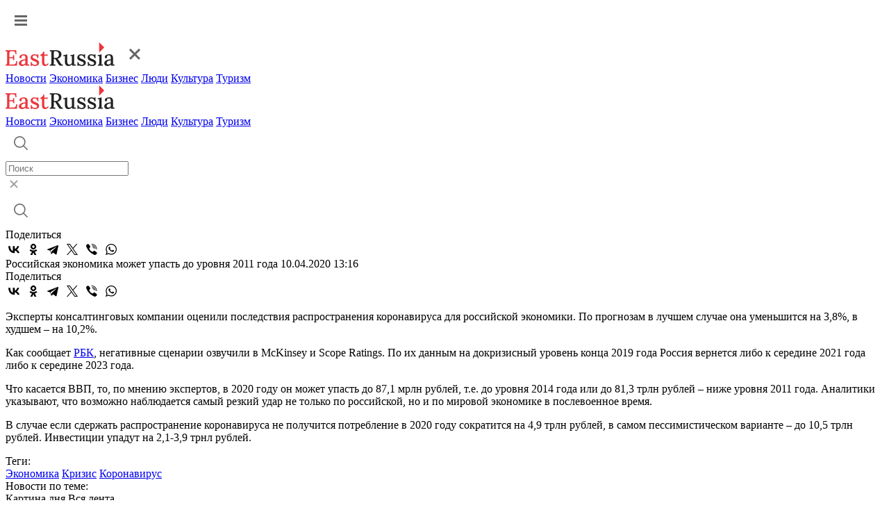

--- FILE ---
content_type: text/html; charset=UTF-8
request_url: https://www.eastrussia.ru/news/uroven-rossiyskoy-ekonomiki-mozhet-upast-do-urovnya-2011-goda-/
body_size: 6172
content:
<!doctype html>
<html lang="ru">
<head>
  <meta charset="utf-8">
  <title>Российская экономика может упасть до уровня 2011 года </title>
  <link rel="stylesheet" href="/local/templates/2023/css/style.css?1768986261">
  <meta name="viewport" content="width=device-width, initial-scale=1.0, viewport-fit=cover">
  <link rel="preconnect" href="https://fonts.googleapis.com">
  <link rel="preconnect" href="https://fonts.gstatic.com" crossorigin>
  <link href="https://fonts.googleapis.com/css2?family=Inter:wght@500&display=swap" rel="stylesheet">
  <link href="https://fonts.googleapis.com/css2?family=Roboto:wght@400;500;600;700&display=swap" rel="stylesheet">
  <link rel="icon" type="image/png" href="/local/templates/2023/img/favicon.png" />
    <meta name="keywords" content="экономика, кризис, коронавирус" />
  <meta name="og:url" content="https://www.eastrussia.ru/news/uroven-rossiyskoy-ekonomiki-mozhet-upast-do-urovnya-2011-goda-/" />
<meta name="og:title" content="Российская экономика может упасть до уровня 2011 года " />
<meta name="og:image" content="https://www.eastrussia.ru/upload/auto/63609.jpg" />
  <meta http-equiv="Content-Type" content="text/html; charset=UTF-8" />
<meta name="keywords" content="экономика, кризис, коронавирус" />
  <meta name='yandex-verification' content='68c0f9a68e663bfd' />
  <meta name="google-site-verification" content="ON2nzlIq_hwpYe6yKB1C8u7LDMfwx-jEQbFZQGO-A5k" />
</head>
<body>
    <header>
    <div class="header">
      <div class="wrap">
        <a href="#" class="header-burger"><img src="/local/templates/2023/img/burger.svg"  alt="Меню"></a>
        <div class="menu-mob">
          <div class="menu-mob__header">
            <a href="/" class="header-logo"><img src="/local/templates/2023/img/logo-header.svg" alt="EastRussia"></a>
            <a href="#" class="header-burger__cross"><img src="/local/templates/2023/img/burger_cross.svg" alt="Закрыть"></a>
          </div>
          <div class="menu-mob__block">
            <div class="menu-mob__menu">
              <a href="/news/" class="header-menu__item">Новости</a>
              <a href="/economics/" class="header-menu__item">Экономика</a>
              <a href="/business/" class="header-menu__item">Бизнес</a>
              <a href="/peoples/" class="header-menu__item">Люди</a>
              <a href="/culture/" class="header-menu__item">Культура</a>
              <a href="/tourism/" class="header-menu__item">Туризм</a>
            </div>
            <!-- <div class="menu-mob__message">
              <a class="header-message">
                <img src="/local/templates/2023/img/header-vk.svg">
              </a>
              <a class="header-message">
                <img src="/local/templates/2023/img/header-tw.svg">
              </a>
            </div> -->
          </div>
        </div>
        <a href="/" class="header-logo"><img src="/local/templates/2023/img/logo-header.svg" alt="EastRussia"></a>
        <div class="header-menu">
          <a href="/news/" class="header-menu__item">Новости</a>
          <a href="/economics/" class="header-menu__item">Экономика</a>
          <a href="/business/" class="header-menu__item">Бизнес</a>
          <a href="/peoples/" class="header-menu__item">Люди</a>
          <a href="/culture/" class="header-menu__item">Культура</a>
          <a href="/tourism/" class="header-menu__item">Туризм</a>
        </div>
        <div class="header-right">
          <div class="header-search">
            <a href="#" class="header-search__button">
              <img src="/local/templates/2023/img/header-search.svg" alt="Поиск">
            </a>
            <div class="header-search__field">
              <div class="header-search__input">
                <form method="get" action="/search/"><input id="search_main" placeholder="Поиск" name="q"></form>
                <a href="#" class="header-search__cross">
                  <img src="/local/templates/2023/img/search-cross.svg" alt="Закрыть">
                </a>
              </div>
              <a href="#" class="header-search__launch">
                <img src="/local/templates/2023/img/header-search.svg" alt="Поиск">
              </a>
            </div>
          </div>
          <!-- <a class="header-message">
            <img src="/local/templates/2023/img/header-vk.svg">
          </a>
          <a class="header-message">
            <img src="/local/templates/2023/img/header-tw.svg">
          </a> -->
        </div>
      </div>
    </div>
  </header><div class="wrap news-container" id="articleContainer">
	<div class="article-container" data-url="https://eastrussia.ru/news/uroven-rossiyskoy-ekonomiki-mozhet-upast-do-urovnya-2011-goda-/">
		<div class="article-left">
			<div class="article-share">
				<span class="article-share__title">Поделиться</span>
								<div class="ya-share2" data-curtain data-color-scheme="whiteblack" data-services="vkontakte,odnoklassniki,telegram,twitter,viber,whatsapp"></div>
			</div>
		</div>
		<div class="article-right">
			<div class="article-block">
						<span class="article__title">Российская экономика может упасть до уровня 2011 года </span>
	<span class="article__date">10.04.2020 13:16</span>
	<div class="article-share article-share__mob">
		<span class="article-share__title">Поделиться</span>
				<div class="ya-share2" data-curtain data-color-scheme="whiteblack" data-services="vkontakte,odnoklassniki,telegram,twitter,viber,whatsapp"></div>
	</div>
	<p>
	 Эксперты консалтинговых компании оценили последствия распространения коронавируса для российской экономики. По прогнозам в лучшем случае она уменьшится на 3,8%, в худшем – на 10,2%.
</p>
<p>
	 Как сообщает <a href="https://www.rbc.ru/economics/10/04/2020/5e8f108f9a794727b206ba88?from=from_main">РБК</a>, негативные сценарии озвучили в McKinsey и Scope Ratings. По их данным на докризисный уровень конца 2019 года Россия вернется либо к середине 2021 года либо к середине 2023 года.
</p>
<p>
	 Что касается ВВП, то, по мнению экспертов, в 2020 году он может упасть до 87,1 мрлн рублей, т.е. до уровня 2014 года или до 81,3 трлн рублей – ниже уровня 2011 года. Аналитики указывают, что возможно наблюдается самый резкий удар не только по российской, но и по мировой экономике в послевоенное время.
</p>
<p>
	 В случае если сдержать распространение коронавируса не получится потребление в 2020 году сократится на 4,9 трлн рублей, в самом пессимистическом варианте – до 10,5 трлн рублей. Инвестиции упадут на 2,1-3,9 трнл рублей.
</p>	<div class="line"></div>
		<span class="tags__title">Теги:</span>
	<div class="tags__container">
				<a href="/tag/Экономика/" class="tags__block">Экономика</a>
				<a href="/tag/Кризис/" class="tags__block">Кризис</a>
				<a href="/tag/Коронавирус/" class="tags__block">Коронавирус</a>
			</div>
				</div>
			<span class="related-news__title">Новости по теме:</span>
			<div class="related-news__container">
							</div>
			<div id="yandex_rtb_R-A-175361-3" class="propaganda-article"></div>
						<div class="picture-day__title">
				<span>Картина дня</span>
				<a>Вся лента</a>
			</div>
			<div class="picture-day">
				<a href="/news/kolmar-dobyla-bolee-10-mln-tonn-uglya-za-proshlyy-god-v-yakutii/" class="main-block__list-item">
	<img src="/local/templates/2023/img/main-list.svg">
		<span>«Колмар» добыла более 10 млн тонн угля за прошлый год в Якутии</span>
	</a>
<a href="/news/zhiteli-83-regionov-rf-priobreli-narodnye-obligatsii-dalnego-vostoka-/" class="main-block__list-item">
	<img src="/local/templates/2023/img/main-list.svg">
		<span>Жители 83 регионов РФ приобрели народные облигации Дальнего Востока </span>
	</a>
<a href="/news/chetyrekhetazhnyy-otel-postroit-na-territorii-kurorta-arshan-rezident-tor-buryatiya/" class="main-block__list-item">
	<img src="/local/templates/2023/img/main-list.svg">
		<span>Четырехэтажный отель построит на территории курорта «Аршан» резидент ТОР «Бурятия»</span>
	</a>
<a href="/news/solodov-obratilsya-v-pravitelstvo-rf-za-pomoshchyu-v-uborke-snega/" class="main-block__list-item">
	<img src="/local/templates/2023/img/main-list.svg">
		<span>Солодов обратился в правительство РФ за помощью в уборке снега</span>
	</a>
<a href="/news/zhiteli-magadanskoy-oblasti-stali-samymi-chitayushchimi-v-strane-/" class="main-block__list-item">
	<img src="/local/templates/2023/img/main-list.svg">
		<span>Жители Магаданской области стали самыми читающими в стране </span>
	</a>
<a href="/material/puls-uglya-19-yanvarya-2026-ugolnaya-promyshlennost-v-momente/" class="main-block__list-item">
	<img src="/local/templates/2023/img/main-list.svg">
		<span>Пульс угля — 19 января 2026: угольная промышленность в моменте</span>
	</a>
<a href="/material/byulleten-eastrussia-otraslevoy-obzor-rybnoy-promyshlennosti-dfo-zima-2026/" class="main-block__list-item">
	<img src="/local/templates/2023/img/main-list.svg">
		<span>Бюллетень EastRussia: отраслевой обзор рыбной промышленности ДФО — зима 2026</span>
	</a>
<a href="/news/punkty-propuska-v-priamure-zakroyutsya-iz-za-prazdnika-vesny-v-kitae/" class="main-block__list-item">
	<img src="/local/templates/2023/img/main-list.svg">
		<span>Пункты пропуска в Приамурье закроются из-за Праздника Весны в Китае</span>
	</a>
<a href="/material/investreyting-i-seti-kak-khabarovskiy-kray-sokrashchaet-bol-podklyucheniya/" class="main-block__list-item">
	<img src="/local/templates/2023/img/main-list.svg">
		<span>Инвестрейтинг и сети: как Хабаровский край уменьшает «боль» подключения</span>
	</a>
<a href="/material/stividory-ne-zhdut-u-morya-pogody/" class="main-block__list-item">
	<img src="/local/templates/2023/img/main-list.svg">
		<span>Стивидоры не ждут у моря погоды</span>
	</a>
<a href="/material/byulleten-eastrussia-otraslevoy-analiticheskiy-obzor-turisticheskikh-proektov-dfo-zima-2025/" class="main-block__list-item">
	<img src="/local/templates/2023/img/main-list.svg">
		<span>Бюллетень EastRussia: отраслевой аналитический обзор туристических проектов ДФО — зима 2025</span>
	</a>
			</div>
		</div>
	</div>
	<div class="article__right">
		<div id="yandex_rtb_R-A-175361-11"></div>
				<div id="yandex_rtb_R-A-175361-12"></div>
				<div id="yandex_rtb_R-A-175361-13"></div>
			</div>
</div>
<div class="wrap">
	<noindex>
				<a class="article__more">
			<span>Больше материалов</span>
			<img src="/local/templates/2023/img/article-more__arrow.svg">
		</a>
	</noindex>
</div>
	<footer>
		<div class="wrap">
			<div class="footer-left">
				<a href="/" class="logo-footer">
					<img src="/local/templates/2023/img/logo-footer.svg" alt="EastRussia">
				</a>
				<span>© ИА «Восток России», 2013 - 2026</span>
				<span>16+</span>
			</div>
			<div class="footer-right">
				<div class="footer-menu">
					<a href="/news/" class="footer-menu__item">Новости</a>
					<a href="/economics/" class="footer-menu__item">Экономика</a>
					<a href="/business/" class="footer-menu__item">Бизнес</a>
					<a href="/peoples/" class="footer-menu__item">Люди</a>
					<a href="/culture/" class="footer-menu__item">Культура</a>
					<a href="/tourism/" class="footer-menu__item">Туризм</a>
				</div>
				<div class="footer-region">
					<span class="footer-region__title">Регионы Дальнего Востока</span>
					<div class="footer-region__container">
						<a href="/tag/Республика Бурятия/" class="footer-region__item">Республика Бурятия</a>
						<a href="/tag/Иркутская область/" class="footer-region__item">Иркутская область</a>
						<a href="/tag/Амурская область/" class="footer-region__item">Амурская область</a>
						<a href="/tag/Забайкальский край/" class="footer-region__item">Забайкальский край</a>
						<a href="/tag/Республика Саха (Якутия)/" class="footer-region__item">Республика Саха (Якутия)</a>
						<a href="/tag/Еврейская АО/" class="footer-region__item">Еврейская АО</a>
						<a href="/tag/Магаданская область/" class="footer-region__item">Магаданская область</a>
						<a href="/tag/Приморский край/" class="footer-region__item">Приморский край</a>
						<a href="/tag/Сахалинская область/" class="footer-region__item">Сахалинская область</a>
						<a href="/tag/Хабаровский край/" class="footer-region__item">Хабаровский край</a>
						<a href="/tag/Камчатский край/" class="footer-region__item">Камчатский край</a>
						<a href="/tag/Чукотский АО/" class="footer-region__item">Чукотский АО</a>
					</div>
				</div>
				<div class="footer-submenu">
					<a href="/about/" class="footer-submenu__item"><span>О проекте</span></a>
					<a href="/terms/" class="footer-submenu__item"><span>Условия использования материалов</span></a>
					<a href="/contacts/" class="footer-submenu__item"><span>Контакты</span></a>
					<a href="/subscribe/" class="footer-submenu__item"><span>Электронный бюллетень</span></a>
				</div>
				<div class="footer-submenu">
					<a href="/upload/personal_site.docx" class="footer-submenu__item"><span>Персональные данные</span></a>
					<a href="/upload/mediakit_ER.pdf" download="" class="footer-submenu__item"><span>Скачать медиакит</span></a>
				</div>
			</div>
		</div>
	</footer>

<!--<div class="personal-popup">
	<div class="wrap">
		<div class="personal-popup__text">Для улучшения работы сайта и его взаимодействия с пользователями мы используем cookie-файлы. Продолжая работу с сайтом, вы разрешаете использование cookie-файлов. Пожалуйста, ознакомьтесь с <a download="" href="/upload/personal_site.docx">Политикой в отношении обработки персональных данных</a> и <a download="" href="/terms/">Пользовательским соглашением</a> чтобы узнать больше.</div>
		<a class="personal-popup__button">Принять</a>
	</div>
</div>
<style>
.personal-popup {
	position: fixed;
	z-index: 5;
	bottom: 0;
	left: 0;
	width: 100%;
	background: #202021;
	border-radius: 4px 4px 0 0;
	padding: 28px 0;
	box-shadow: 0px 0px 16px 0px rgba(0, 48, 116, 0.12);
}

.personal-popup.hidden {
	display: none;
}

.personal-popup__text {
	font-weight: 400;
	font-size: 14px;
	line-height: 20px;
	letter-spacing: 0.5px;
	color: #fff;
}

.personal-popup__text a {
	color: #fff;
	font-weight: 500;
	text-decoration: underline;
}

.personal-popup__text a:hover {
	text-decoration: none;
}

.personal-popup .wrap {
	max-width: 1540px;
	display: flex;
	align-items: flex-start;
}

.personal-popup__button {
	display: flex;
	align-items: center;
	justify-content: center;
	width: fit-content;
	padding: 12px 32px;
	border-radius: 0;
	background: #EC353C;
	font-size: 14px;
	font-style: normal;
	font-weight: 700;
	line-height: 24px;
	letter-spacing: 1px;
	text-transform: uppercase;
	color: #fff;
	margin-left: 119px;
}

.personal-popup__button:hover {
	background: #C52026;
}

@media (max-width:768px){
	.personal-popup .wrap {
		flex-direction: column;
	}
	
	.personal-popup__button {
		width: 100%;
		margin-left: 0;
		margin-top: 24px;
	}
	
	.personal-popup {
		padding: 32px 0 40px;
	}
}
</style>
-->

<!-- Global site tag (gtag.js) - Google Analytics -->
<!-- Yandex.Metrika counter -->
<noscript><div><img src="https://mc.yandex.ru/watch/25259330" style="position:absolute; left:-9999px;" alt="" /></div></noscript>
<!-- /Yandex.Metrika counter -->
<script src="https://yastatic.net/share2/share.js"></script>
<script src="https://yastatic.net/share2/share.js"></script>
<script type="text/javascript">
				(function(w, d, n, s, t) {
					w[n] = w[n] || [];
					w[n].push(function() {
						Ya.Context.AdvManager.render({
							blockId: "R-A-175361-3",
							renderTo: "yandex_rtb_R-A-175361-3",
							async: true
						});
					});
					t = d.getElementsByTagName("script")[0];
					s = d.createElement("script");
					s.type = "text/javascript";
					s.src = "//an.yandex.ru/system/context.js";
					s.async = true;
					t.parentNode.insertBefore(s, t);
				})(this, this.document, "yandexContextAsyncCallbacks");
			</script>
<script type="text/javascript">
			(function(w, d, n, s, t) {
				w[n] = w[n] || [];
				w[n].push(function() {
					Ya.Context.AdvManager.render({
						blockId: "R-A-175361-11",
						renderTo: "yandex_rtb_R-A-175361-11",
						async: true
					});
				});
				t = d.getElementsByTagName("script")[0];
				s = d.createElement("script");
				s.type = "text/javascript";
				s.src = "//an.yandex.ru/system/context.js";
				s.async = true;
				t.parentNode.insertBefore(s, t);
			})(this, this.document, "yandexContextAsyncCallbacks");
		</script>
<script type="text/javascript">
			(function(w, d, n, s, t) {
				w[n] = w[n] || [];
				w[n].push(function() {
					Ya.Context.AdvManager.render({
						blockId: "R-A-175361-12",
						renderTo: "yandex_rtb_R-A-175361-12",
						async: true
					});
				});
				t = d.getElementsByTagName("script")[0];
				s = d.createElement("script");
				s.type = "text/javascript";
				s.src = "//an.yandex.ru/system/context.js";
				s.async = true;
				t.parentNode.insertBefore(s, t);
			})(this, this.document, "yandexContextAsyncCallbacks");
		</script>
<script type="text/javascript">
			(function(w, d, n, s, t) {
				w[n] = w[n] || [];
				w[n].push(function() {
					Ya.Context.AdvManager.render({
						blockId: "R-A-175361-13",
						renderTo: "yandex_rtb_R-A-175361-13",
						async: true
					});
				});
				t = d.getElementsByTagName("script")[0];
				s = d.createElement("script");
				s.type = "text/javascript";
				s.src = "//an.yandex.ru/system/context.js";
				s.async = true;
				t.parentNode.insertBefore(s, t);
			})(this, this.document, "yandexContextAsyncCallbacks");
		</script>
<script>
function setCookie(name, value, days) {
    let expires = "";
    if (days) {
        const date = new Date();
        date.setTime(date.getTime() + (days * 24 * 60 * 60 * 1000));
        expires = "; expires=" + date.toUTCString();
    }
    document.cookie = name + "=" + (value || "") + expires + "; path=/";
}

if(document.querySelector('.personal-popup__button')){
	document.querySelector('.personal-popup__button').addEventListener('click', function() {
		document.querySelector('.personal-popup').classList.add('hidden');
		setCookie('policy', '1', 365);
	});
}
</script><script type="text/javascript" src="/local/templates/2023/js/script.js?1768986262"></script>
<script async src="https://www.googletagmanager.com/gtag/js?id=G-KZ8WR20RXP"></script>
<script>
  window.dataLayer = window.dataLayer || [];
  function gtag(){dataLayer.push(arguments);}
  gtag('js', new Date());

  gtag('config', 'G-KZ8WR20RXP');
</script>
<script type="text/javascript" >
   (function(m,e,t,r,i,k,a){m[i]=m[i]||function(){(m[i].a=m[i].a||[]).push(arguments)};
   m[i].l=1*new Date();
   for (var j = 0; j < document.scripts.length; j++) {if (document.scripts[j].src === r) { return; }}
   k=e.createElement(t),a=e.getElementsByTagName(t)[0],k.async=1,k.src=r,a.parentNode.insertBefore(k,a)})
   (window, document, "script", "https://mc.yandex.ru/metrika/tag.js", "ym");

   ym(25259330, "init", {
        clickmap:true,
        trackLinks:true,
        accurateTrackBounce:true,
        webvisor:true
   });
</script>
</body>
</html>